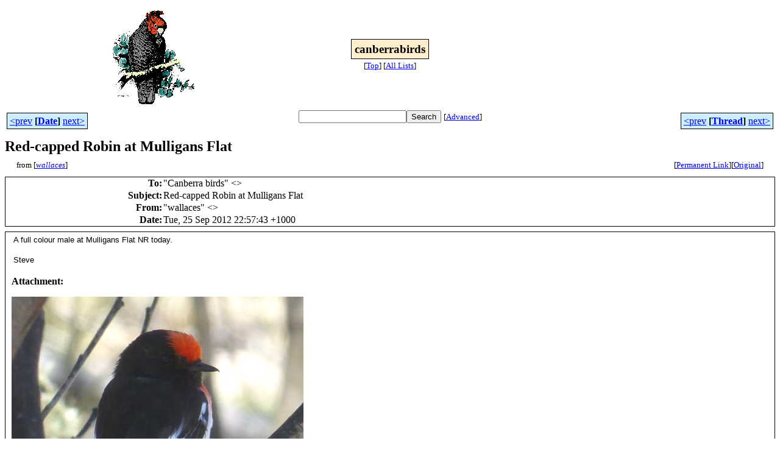

--- FILE ---
content_type: text/html
request_url: http://bioacoustics.cse.unsw.edu.au/archives/html/canberrabirds/2012-09/msg00269.html
body_size: 2784
content:
<!-- MHonArc v2.6.19+ -->
<!--X-Subject: Red&#45;capped Robin at Mulligans Flat -->
<!--X-From-R13: "jnyynprf" &#60;fxposNovtcbaq.arg.nh> -->
<!--X-Date: Tue, 25 Sep 2012 22:57:56 +1000 -->
<!--X-Message-Id: E486E2F495544EDFAA6723C006365B9B@DADNEW -->
<!--X-Content-Type: multipart/mixed -->
<!--X-Derived: jpgNBNrDMD4vK.jpg -->
<!--X-Head-End-->
<html>
<head>

<title>Red-capped Robin at Mulligans Flat</title>
<link rel="stylesheet" type="text/css" href="/archives/html/stylesheet.css">

<link rel="start" href="../">
<link rel="contents" href="threads.html#00269">
<link rel="index" href="index.html#00269">
<link rel="prev" href="msg00268.html">
<link rel="next" href="msg00271.html">
<script src="/archives/html/m.js"></script>
</head>
<body>
<center>
<table width="100%"><tr>
<td align="right" width="25%">
<img src="/archives/html/images/canberrabirds.gif" alt=""></td>
<td align="center" width="50%">
<div class="msgTitle">
<span class="listTitle"><strong>canberrabirds</strong></span>
</div>
<div class="metaIdxNav">
<nobr>[<a href="../">Top</a>]</nobr>
<nobr>[<a href="/archives/html">All&nbsp;Lists</a>]</nobr>
</div></td>
<td width="25%"> </td>
</tr></table>
</center>
<!--X-Body-Begin-->
<!--X-User-Header-->
<!--X-User-Header-End-->
<!--X-TopPNI-->
<center>
<div class="topLinks">
<table class="mainNav" width="100%">
<tr>
<td width="33%" align="left"><span class="topDateNav"><nobr><a href="msg00268.html">&lt;prev</a>&nbsp;<strong
>[<a href="index.html#00269">Date</a>]</strong
>&nbsp;<a href="msg00270.html">next&gt;</a></nobr></span></td>
<td width="34%" align="center"><form method="get" action="/archives/cgi-bin/namazu.cgi"
><nobr><input type="text" name="query" size="20"
><input type="submit" name="submit" value="Search"
></nobr><input type="hidden" name="idxname" value="canberrabirds">
<small><nobr>[<a href="/archives/cgi-bin/namazu.cgi?idxname=canberrabirds">Advanced</a>]</nobr></small></form>
</td>
<td width="33%" align="right"><span class="topThreadNav"><nobr><a href="msg00268.html">&lt;prev</a>&nbsp;<strong
>[<a href="threads.html#00269">Thread</a>]</strong
>&nbsp;<a href="msg00271.html">next&gt;</a></nobr></span></td>
</tr>
</table>
</div>
</center>

<!--X-TopPNI-End-->
<!--X-MsgBody-->
<!--X-Subject-Header-Begin-->
<div class="msgSubject">
<h2>Red-capped Robin at Mulligans Flat</h2>
<div class="msgLinks">
<table width="100%">
<tr valign="baseline">
<td align="left"><span class="authorLink">from
[<a href="/archives/cgi-bin/namazu.cgi?query=%2Bfrom%3Askcbf%40bigpond.net.au&amp;idxname=canberrabirds&amp;sort=date%3Alate"
><em>wallaces</em></a>]</span></td>
<td align="right"><span class="bookmarkLink"
>[<a href="/archives/cgi-bin/mesg.cgi?a=canberrabirds&amp;i=E486E2F495544EDFAA6723C006365B9B%40DADNEW"
>Permanent&nbsp;Link</a>]</span><span class="orgLink"
>[<a href="/archives/cgi-bin/extract-mesg.cgi?a=canberrabirds&amp;m=2012-09&amp;i=E486E2F495544EDFAA6723C006365B9B%40DADNEW"
>Original</a>]</span></td>
</tr></table>
</div>
</div>
<div class="msgHead">
<!--X-Subject-Header-End-->
<!--X-Head-of-Message-->
<table>
<tr valign="baseline">
<th align="right">
<strong>To</strong>: </th>
<td align="left">
&quot;Canberra birds&quot; &lt;<script language="JavaScript" type="text/javascript">m("canberrabirds.org.au","Canberrabirds");</script>&gt;</td>
</tr>

<tr valign="baseline">
<th align="right">
<strong>Subject</strong>: </th>
<td align="left">
Red-capped Robin at Mulligans Flat</td>
</tr>

<tr valign="baseline">
<th align="right">
<strong>From</strong>: </th>
<td align="left">
&quot;wallaces&quot; &lt;<script language="JavaScript" type="text/javascript">m("bigpond.net.au","skcbf");</script>&gt;</td>
</tr>

<tr valign="baseline">
<th align="right">
<strong>Date</strong>: </th>
<td align="left">
Tue, 25 Sep 2012 22:57:43 +1000</td>
</tr>

</table>
<!--X-Head-of-Message-End-->
<!--X-Head-Body-Sep-Begin-->
</div>
<div class="msgBody">
<table cellspacing="1" width="100%"><tr><td>
<!--X-Head-Body-Sep-End-->
<!--X-Body-of-Message-->
<table width="100%"><tr><td bgcolor="#ffffff" style="background-color: #ffffff; ">


<DIV><FONT size=2 face=Arial>A full colour male at Mulligans Flat NR 
today.</FONT></DIV>
<DIV><FONT size=2 face=Arial></FONT>&nbsp;</DIV>
<DIV><FONT size=2 face=Arial>Steve</FONT></DIV>
</td></tr></table>
<p><strong>Attachment:</strong><p>
<img src=jpgNBNrDMD4vK.jpg><br>

<pre>*******************************************************************************************************
This is the email announcement and discussion list of the Canberra 
Ornithologists Group.
Please ensure that emails posted to the list are less than 100 kB in size.
When subscribing or unsubscribing, please insert the word 'Subscribe' or 
'Unsubscribe', as applicable, in the email's subject line.
List-Post: &lt;<script language="JavaScript" type="text/javascript">m("canberrabirds.org.au","canberrabirds");</script>&gt;
List-Help: &lt;<script language="JavaScript" type="text/javascript">m("canberrabirds.org.au","canberrabirds-help");</script>&gt;
List-Unsubscribe: &lt;<script language="JavaScript" type="text/javascript">m("canberrabirds.org.au","canberrabirds-unsubscribe");</script>&gt;
List-Subscribe: &lt;<script language="JavaScript" type="text/javascript">m("canberrabirds.org.au","canberrabirds-subscribe");</script>&gt;
List archive: &lt;<a    href="http://bioacoustics.cse.unsw.edu.au/archives/html/canberrabirds">http://bioacoustics.cse.unsw.edu.au/archives/html/canberrabirds</a>&gt;
List manager: David McDonald, email 
&lt;<script language="JavaScript" type="text/javascript">m("canberrabirds.org.au","canberrabirds-owner");</script>&gt;</pre>
<!--X-Body-of-Message-End-->
<!--X-MsgBody-End-->
<!--X-Follow-Ups-->
</td></tr></table>
</div>
<div class="msgLinks">
<table width="100%">
<tr valign="baseline">
<td align="center"><span class="subjectLink">[<a href="/archives/cgi-bin/namazu.cgi?query=%2Bsubject:%2F%5E%28%3F:%5E%5Cs%2A%28re%7Csv%7Cfwd%7Cfw%29%5B%5C%5B%5C%5D%5Cd%5D%2A%5B:%3E-%5D%2B%5Cs%2A%29%2ARed%5C-capped%5Cs%2BRobin%5Cs%2Bat%5Cs%2BMulligans%5Cs%2BFlat%5Cs%2A%24%2F&amp;idxname=canberrabirds&amp;sort=date%3Alate"
>More&nbsp;with&nbsp;this&nbsp;subject...</a>]</span></td>
</tr></table>
</div>
<div class="tSlice">
<table cellspacing="1" cellpadding="4" width="100%">
<tr valign="baseline">
<td align="left"><span class="iaText"><strong>&lt;Prev&nbsp;in&nbsp;Thread</strong>]</span></td>
<th align="center" width="100%"><strong>Current&nbsp;Thread</strong></th>
<td align="right">[<a href="msg00271.html"><strong>Next&nbsp;in&nbsp;Thread&gt;</strong></a>
</td></tr>
<tr class="tSliceList"><td colspan="3">
<ul>
<li><span class="sliceCur"><strong>Red-capped Robin at Mulligans Flat</strong>,
<em>wallaces</em>&nbsp;<b></span>&lt;=</b>
<ul>
<li><b><a name="00271" href="msg00271.html">Red-capped Robin at Mulligans Flat</a></b>, <i>Chris Davey</i>
</li>
</ul>
</div></li>
</ul>

</td></tr>
</table></div>
<!--X-Follow-Ups-End-->
<!--X-References-->
<!--X-References-End-->
<!--X-BotPNI-->
<div class="botLinks">
<table width="100%">
<tr valign="baseline">
<th align="right">Previous&nbsp;by&nbsp;Date:&nbsp;</th>
<td width="100%"><strong><a href="msg00268.html">re.all COG photographers</a></strong>, <em>Graham Stephinson</em></td>
</tr>
<tr valign="baseline">
<th align="right">Next&nbsp;by&nbsp;Date:&nbsp;</th>
<td width="100%"><strong><a href="msg00270.html">superb parrots</a></strong>, <em>Bill &amp; Raelene Graham</em></td>
</tr>
<tr valign="baseline">
<th align="right">Previous&nbsp;by&nbsp;Thread:&nbsp;</th>
<td width="100%"><strong><a href="msg00268.html">re.all COG photographers</a></strong>, <em>Graham Stephinson</em></td>
</tr>
<tr valign="baseline">
<th align="right">Next&nbsp;by&nbsp;Thread:&nbsp;</th>
<td width="100%"><strong><a href="msg00271.html">Red-capped Robin at Mulligans Flat</a></strong>, <em>Chris Davey</em></td>
</tr>
<tr valign="baseline">
<th align="right">Indexes:&nbsp;</th>
<td>[<a href="index.html#00269"><strong>Date</strong></a>]
[<a href="threads.html#00269"><strong>Thread</strong></a>]
[<a href="../"><strong>Top</strong></a>]
[<a href="/archives/html"><strong>All&nbsp;Lists</strong></a>]</td>
</tr>
</table>
</div>

<!--X-BotPNI-End-->
<!--X-User-Footer-->
<a href="https://bioacoustics.cse.unsw.edu.au/archives/cgi-bin/admin/admin.cgi?msg=/home/archives/mharc/html/canberrabirds/2012-09/msg00269.html"><small>Admin</small></a>
<!--X-User-Footer-End-->
<p>
<small>
The <a href="http://www.unsw.edu.au/">University of NSW</a>  <a href="http://www.cse.unsw.edu.au/">School of Computer and Engineering</a> 
takes no responsibility for the contents of this archive.  It is purely
a compilation of material sent by many people to the <a href="http://canberrabirds.org.au/"/>Canberra Ornithologists Group</a> mailing list. It has not been checked for accuracy nor its content verified in any way.
If you wish to get material removed from the archive or
have other queries about the list contact David McDonald, list manager, phone (02) 6231 8904 or email
<script language="JavaScript" type="text/javascript">m("canberrabirds.org.au","canberrabirds-owner");</script>.
If you can not contact David McDonald e-mail
<a href="http://www.cse.unsw.edu.au/~andrewt/">Andrew Taylor</a> at this address:
<a href="mailto:andrewt@cse.unsw.EDU.AU">andrewt@cse.unsw.EDU.AU</a>
</small>
</body>
</html>

